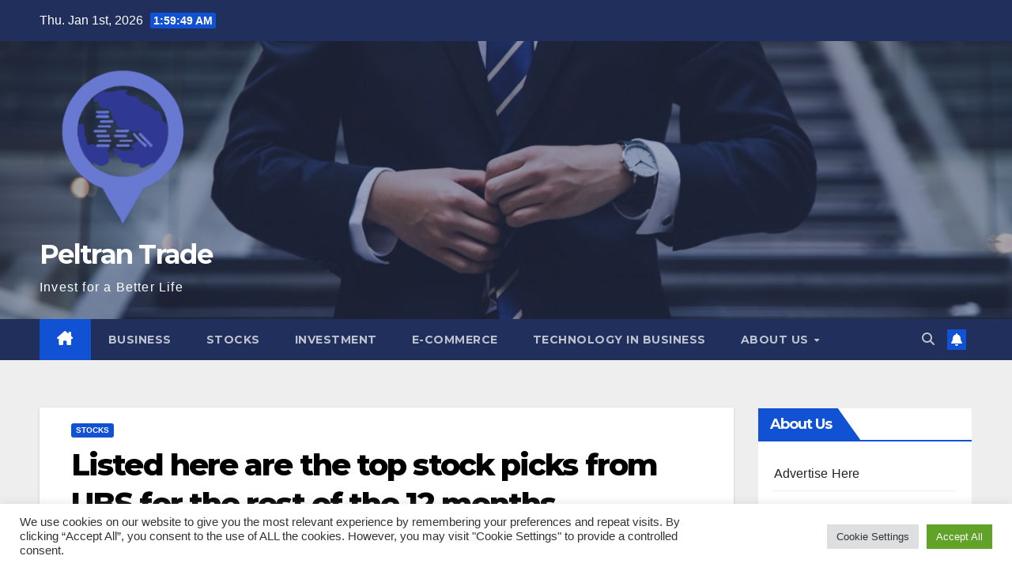

--- FILE ---
content_type: text/html; charset=UTF-8
request_url: https://www.peltrantrade.com/listed-here-are-the-top-stock-picks-from-ubs-for-the-rest-of-the-12-months.html
body_size: 18626
content:
<!DOCTYPE html>
<html lang="en-US">
<head>
<meta charset="UTF-8">
<meta name="viewport" content="width=device-width, initial-scale=1">
<link rel="profile" href="https://gmpg.org/xfn/11">
<title>Listed here are the top stock picks from UBS for the rest of the 12 months &#8211; Peltran Trade</title>
<meta name='robots' content='max-image-preview:large' />
<link rel='dns-prefetch' href='//fonts.googleapis.com' />
<link rel="alternate" type="application/rss+xml" title="Peltran Trade &raquo; Feed" href="https://www.peltrantrade.com/feed" />
<link rel="alternate" title="oEmbed (JSON)" type="application/json+oembed" href="https://www.peltrantrade.com/wp-json/oembed/1.0/embed?url=https%3A%2F%2Fwww.peltrantrade.com%2Flisted-here-are-the-top-stock-picks-from-ubs-for-the-rest-of-the-12-months.html" />
<link rel="alternate" title="oEmbed (XML)" type="text/xml+oembed" href="https://www.peltrantrade.com/wp-json/oembed/1.0/embed?url=https%3A%2F%2Fwww.peltrantrade.com%2Flisted-here-are-the-top-stock-picks-from-ubs-for-the-rest-of-the-12-months.html&#038;format=xml" />
<style id='wp-img-auto-sizes-contain-inline-css'>
img:is([sizes=auto i],[sizes^="auto," i]){contain-intrinsic-size:3000px 1500px}
/*# sourceURL=wp-img-auto-sizes-contain-inline-css */
</style>
<style id='wp-emoji-styles-inline-css'>

	img.wp-smiley, img.emoji {
		display: inline !important;
		border: none !important;
		box-shadow: none !important;
		height: 1em !important;
		width: 1em !important;
		margin: 0 0.07em !important;
		vertical-align: -0.1em !important;
		background: none !important;
		padding: 0 !important;
	}
/*# sourceURL=wp-emoji-styles-inline-css */
</style>
<style id='wp-block-library-inline-css'>
:root{--wp-block-synced-color:#7a00df;--wp-block-synced-color--rgb:122,0,223;--wp-bound-block-color:var(--wp-block-synced-color);--wp-editor-canvas-background:#ddd;--wp-admin-theme-color:#007cba;--wp-admin-theme-color--rgb:0,124,186;--wp-admin-theme-color-darker-10:#006ba1;--wp-admin-theme-color-darker-10--rgb:0,107,160.5;--wp-admin-theme-color-darker-20:#005a87;--wp-admin-theme-color-darker-20--rgb:0,90,135;--wp-admin-border-width-focus:2px}@media (min-resolution:192dpi){:root{--wp-admin-border-width-focus:1.5px}}.wp-element-button{cursor:pointer}:root .has-very-light-gray-background-color{background-color:#eee}:root .has-very-dark-gray-background-color{background-color:#313131}:root .has-very-light-gray-color{color:#eee}:root .has-very-dark-gray-color{color:#313131}:root .has-vivid-green-cyan-to-vivid-cyan-blue-gradient-background{background:linear-gradient(135deg,#00d084,#0693e3)}:root .has-purple-crush-gradient-background{background:linear-gradient(135deg,#34e2e4,#4721fb 50%,#ab1dfe)}:root .has-hazy-dawn-gradient-background{background:linear-gradient(135deg,#faaca8,#dad0ec)}:root .has-subdued-olive-gradient-background{background:linear-gradient(135deg,#fafae1,#67a671)}:root .has-atomic-cream-gradient-background{background:linear-gradient(135deg,#fdd79a,#004a59)}:root .has-nightshade-gradient-background{background:linear-gradient(135deg,#330968,#31cdcf)}:root .has-midnight-gradient-background{background:linear-gradient(135deg,#020381,#2874fc)}:root{--wp--preset--font-size--normal:16px;--wp--preset--font-size--huge:42px}.has-regular-font-size{font-size:1em}.has-larger-font-size{font-size:2.625em}.has-normal-font-size{font-size:var(--wp--preset--font-size--normal)}.has-huge-font-size{font-size:var(--wp--preset--font-size--huge)}.has-text-align-center{text-align:center}.has-text-align-left{text-align:left}.has-text-align-right{text-align:right}.has-fit-text{white-space:nowrap!important}#end-resizable-editor-section{display:none}.aligncenter{clear:both}.items-justified-left{justify-content:flex-start}.items-justified-center{justify-content:center}.items-justified-right{justify-content:flex-end}.items-justified-space-between{justify-content:space-between}.screen-reader-text{border:0;clip-path:inset(50%);height:1px;margin:-1px;overflow:hidden;padding:0;position:absolute;width:1px;word-wrap:normal!important}.screen-reader-text:focus{background-color:#ddd;clip-path:none;color:#444;display:block;font-size:1em;height:auto;left:5px;line-height:normal;padding:15px 23px 14px;text-decoration:none;top:5px;width:auto;z-index:100000}html :where(.has-border-color){border-style:solid}html :where([style*=border-top-color]){border-top-style:solid}html :where([style*=border-right-color]){border-right-style:solid}html :where([style*=border-bottom-color]){border-bottom-style:solid}html :where([style*=border-left-color]){border-left-style:solid}html :where([style*=border-width]){border-style:solid}html :where([style*=border-top-width]){border-top-style:solid}html :where([style*=border-right-width]){border-right-style:solid}html :where([style*=border-bottom-width]){border-bottom-style:solid}html :where([style*=border-left-width]){border-left-style:solid}html :where(img[class*=wp-image-]){height:auto;max-width:100%}:where(figure){margin:0 0 1em}html :where(.is-position-sticky){--wp-admin--admin-bar--position-offset:var(--wp-admin--admin-bar--height,0px)}@media screen and (max-width:600px){html :where(.is-position-sticky){--wp-admin--admin-bar--position-offset:0px}}

/*# sourceURL=wp-block-library-inline-css */
</style><style id='global-styles-inline-css'>
:root{--wp--preset--aspect-ratio--square: 1;--wp--preset--aspect-ratio--4-3: 4/3;--wp--preset--aspect-ratio--3-4: 3/4;--wp--preset--aspect-ratio--3-2: 3/2;--wp--preset--aspect-ratio--2-3: 2/3;--wp--preset--aspect-ratio--16-9: 16/9;--wp--preset--aspect-ratio--9-16: 9/16;--wp--preset--color--black: #000000;--wp--preset--color--cyan-bluish-gray: #abb8c3;--wp--preset--color--white: #ffffff;--wp--preset--color--pale-pink: #f78da7;--wp--preset--color--vivid-red: #cf2e2e;--wp--preset--color--luminous-vivid-orange: #ff6900;--wp--preset--color--luminous-vivid-amber: #fcb900;--wp--preset--color--light-green-cyan: #7bdcb5;--wp--preset--color--vivid-green-cyan: #00d084;--wp--preset--color--pale-cyan-blue: #8ed1fc;--wp--preset--color--vivid-cyan-blue: #0693e3;--wp--preset--color--vivid-purple: #9b51e0;--wp--preset--gradient--vivid-cyan-blue-to-vivid-purple: linear-gradient(135deg,rgb(6,147,227) 0%,rgb(155,81,224) 100%);--wp--preset--gradient--light-green-cyan-to-vivid-green-cyan: linear-gradient(135deg,rgb(122,220,180) 0%,rgb(0,208,130) 100%);--wp--preset--gradient--luminous-vivid-amber-to-luminous-vivid-orange: linear-gradient(135deg,rgb(252,185,0) 0%,rgb(255,105,0) 100%);--wp--preset--gradient--luminous-vivid-orange-to-vivid-red: linear-gradient(135deg,rgb(255,105,0) 0%,rgb(207,46,46) 100%);--wp--preset--gradient--very-light-gray-to-cyan-bluish-gray: linear-gradient(135deg,rgb(238,238,238) 0%,rgb(169,184,195) 100%);--wp--preset--gradient--cool-to-warm-spectrum: linear-gradient(135deg,rgb(74,234,220) 0%,rgb(151,120,209) 20%,rgb(207,42,186) 40%,rgb(238,44,130) 60%,rgb(251,105,98) 80%,rgb(254,248,76) 100%);--wp--preset--gradient--blush-light-purple: linear-gradient(135deg,rgb(255,206,236) 0%,rgb(152,150,240) 100%);--wp--preset--gradient--blush-bordeaux: linear-gradient(135deg,rgb(254,205,165) 0%,rgb(254,45,45) 50%,rgb(107,0,62) 100%);--wp--preset--gradient--luminous-dusk: linear-gradient(135deg,rgb(255,203,112) 0%,rgb(199,81,192) 50%,rgb(65,88,208) 100%);--wp--preset--gradient--pale-ocean: linear-gradient(135deg,rgb(255,245,203) 0%,rgb(182,227,212) 50%,rgb(51,167,181) 100%);--wp--preset--gradient--electric-grass: linear-gradient(135deg,rgb(202,248,128) 0%,rgb(113,206,126) 100%);--wp--preset--gradient--midnight: linear-gradient(135deg,rgb(2,3,129) 0%,rgb(40,116,252) 100%);--wp--preset--font-size--small: 13px;--wp--preset--font-size--medium: 20px;--wp--preset--font-size--large: 36px;--wp--preset--font-size--x-large: 42px;--wp--preset--spacing--20: 0.44rem;--wp--preset--spacing--30: 0.67rem;--wp--preset--spacing--40: 1rem;--wp--preset--spacing--50: 1.5rem;--wp--preset--spacing--60: 2.25rem;--wp--preset--spacing--70: 3.38rem;--wp--preset--spacing--80: 5.06rem;--wp--preset--shadow--natural: 6px 6px 9px rgba(0, 0, 0, 0.2);--wp--preset--shadow--deep: 12px 12px 50px rgba(0, 0, 0, 0.4);--wp--preset--shadow--sharp: 6px 6px 0px rgba(0, 0, 0, 0.2);--wp--preset--shadow--outlined: 6px 6px 0px -3px rgb(255, 255, 255), 6px 6px rgb(0, 0, 0);--wp--preset--shadow--crisp: 6px 6px 0px rgb(0, 0, 0);}:root :where(.is-layout-flow) > :first-child{margin-block-start: 0;}:root :where(.is-layout-flow) > :last-child{margin-block-end: 0;}:root :where(.is-layout-flow) > *{margin-block-start: 24px;margin-block-end: 0;}:root :where(.is-layout-constrained) > :first-child{margin-block-start: 0;}:root :where(.is-layout-constrained) > :last-child{margin-block-end: 0;}:root :where(.is-layout-constrained) > *{margin-block-start: 24px;margin-block-end: 0;}:root :where(.is-layout-flex){gap: 24px;}:root :where(.is-layout-grid){gap: 24px;}body .is-layout-flex{display: flex;}.is-layout-flex{flex-wrap: wrap;align-items: center;}.is-layout-flex > :is(*, div){margin: 0;}body .is-layout-grid{display: grid;}.is-layout-grid > :is(*, div){margin: 0;}.has-black-color{color: var(--wp--preset--color--black) !important;}.has-cyan-bluish-gray-color{color: var(--wp--preset--color--cyan-bluish-gray) !important;}.has-white-color{color: var(--wp--preset--color--white) !important;}.has-pale-pink-color{color: var(--wp--preset--color--pale-pink) !important;}.has-vivid-red-color{color: var(--wp--preset--color--vivid-red) !important;}.has-luminous-vivid-orange-color{color: var(--wp--preset--color--luminous-vivid-orange) !important;}.has-luminous-vivid-amber-color{color: var(--wp--preset--color--luminous-vivid-amber) !important;}.has-light-green-cyan-color{color: var(--wp--preset--color--light-green-cyan) !important;}.has-vivid-green-cyan-color{color: var(--wp--preset--color--vivid-green-cyan) !important;}.has-pale-cyan-blue-color{color: var(--wp--preset--color--pale-cyan-blue) !important;}.has-vivid-cyan-blue-color{color: var(--wp--preset--color--vivid-cyan-blue) !important;}.has-vivid-purple-color{color: var(--wp--preset--color--vivid-purple) !important;}.has-black-background-color{background-color: var(--wp--preset--color--black) !important;}.has-cyan-bluish-gray-background-color{background-color: var(--wp--preset--color--cyan-bluish-gray) !important;}.has-white-background-color{background-color: var(--wp--preset--color--white) !important;}.has-pale-pink-background-color{background-color: var(--wp--preset--color--pale-pink) !important;}.has-vivid-red-background-color{background-color: var(--wp--preset--color--vivid-red) !important;}.has-luminous-vivid-orange-background-color{background-color: var(--wp--preset--color--luminous-vivid-orange) !important;}.has-luminous-vivid-amber-background-color{background-color: var(--wp--preset--color--luminous-vivid-amber) !important;}.has-light-green-cyan-background-color{background-color: var(--wp--preset--color--light-green-cyan) !important;}.has-vivid-green-cyan-background-color{background-color: var(--wp--preset--color--vivid-green-cyan) !important;}.has-pale-cyan-blue-background-color{background-color: var(--wp--preset--color--pale-cyan-blue) !important;}.has-vivid-cyan-blue-background-color{background-color: var(--wp--preset--color--vivid-cyan-blue) !important;}.has-vivid-purple-background-color{background-color: var(--wp--preset--color--vivid-purple) !important;}.has-black-border-color{border-color: var(--wp--preset--color--black) !important;}.has-cyan-bluish-gray-border-color{border-color: var(--wp--preset--color--cyan-bluish-gray) !important;}.has-white-border-color{border-color: var(--wp--preset--color--white) !important;}.has-pale-pink-border-color{border-color: var(--wp--preset--color--pale-pink) !important;}.has-vivid-red-border-color{border-color: var(--wp--preset--color--vivid-red) !important;}.has-luminous-vivid-orange-border-color{border-color: var(--wp--preset--color--luminous-vivid-orange) !important;}.has-luminous-vivid-amber-border-color{border-color: var(--wp--preset--color--luminous-vivid-amber) !important;}.has-light-green-cyan-border-color{border-color: var(--wp--preset--color--light-green-cyan) !important;}.has-vivid-green-cyan-border-color{border-color: var(--wp--preset--color--vivid-green-cyan) !important;}.has-pale-cyan-blue-border-color{border-color: var(--wp--preset--color--pale-cyan-blue) !important;}.has-vivid-cyan-blue-border-color{border-color: var(--wp--preset--color--vivid-cyan-blue) !important;}.has-vivid-purple-border-color{border-color: var(--wp--preset--color--vivid-purple) !important;}.has-vivid-cyan-blue-to-vivid-purple-gradient-background{background: var(--wp--preset--gradient--vivid-cyan-blue-to-vivid-purple) !important;}.has-light-green-cyan-to-vivid-green-cyan-gradient-background{background: var(--wp--preset--gradient--light-green-cyan-to-vivid-green-cyan) !important;}.has-luminous-vivid-amber-to-luminous-vivid-orange-gradient-background{background: var(--wp--preset--gradient--luminous-vivid-amber-to-luminous-vivid-orange) !important;}.has-luminous-vivid-orange-to-vivid-red-gradient-background{background: var(--wp--preset--gradient--luminous-vivid-orange-to-vivid-red) !important;}.has-very-light-gray-to-cyan-bluish-gray-gradient-background{background: var(--wp--preset--gradient--very-light-gray-to-cyan-bluish-gray) !important;}.has-cool-to-warm-spectrum-gradient-background{background: var(--wp--preset--gradient--cool-to-warm-spectrum) !important;}.has-blush-light-purple-gradient-background{background: var(--wp--preset--gradient--blush-light-purple) !important;}.has-blush-bordeaux-gradient-background{background: var(--wp--preset--gradient--blush-bordeaux) !important;}.has-luminous-dusk-gradient-background{background: var(--wp--preset--gradient--luminous-dusk) !important;}.has-pale-ocean-gradient-background{background: var(--wp--preset--gradient--pale-ocean) !important;}.has-electric-grass-gradient-background{background: var(--wp--preset--gradient--electric-grass) !important;}.has-midnight-gradient-background{background: var(--wp--preset--gradient--midnight) !important;}.has-small-font-size{font-size: var(--wp--preset--font-size--small) !important;}.has-medium-font-size{font-size: var(--wp--preset--font-size--medium) !important;}.has-large-font-size{font-size: var(--wp--preset--font-size--large) !important;}.has-x-large-font-size{font-size: var(--wp--preset--font-size--x-large) !important;}
/*# sourceURL=global-styles-inline-css */
</style>

<style id='classic-theme-styles-inline-css'>
/*! This file is auto-generated */
.wp-block-button__link{color:#fff;background-color:#32373c;border-radius:9999px;box-shadow:none;text-decoration:none;padding:calc(.667em + 2px) calc(1.333em + 2px);font-size:1.125em}.wp-block-file__button{background:#32373c;color:#fff;text-decoration:none}
/*# sourceURL=/wp-includes/css/classic-themes.min.css */
</style>
<link rel='stylesheet' id='cookie-law-info-css' href='https://www.peltrantrade.com/wp-content/plugins/cookie-law-info/legacy/public/css/cookie-law-info-public.css?ver=3.3.9' media='all' />
<link rel='stylesheet' id='cookie-law-info-gdpr-css' href='https://www.peltrantrade.com/wp-content/plugins/cookie-law-info/legacy/public/css/cookie-law-info-gdpr.css?ver=3.3.9' media='all' />
<link rel='stylesheet' id='widgetopts-styles-css' href='https://www.peltrantrade.com/wp-content/plugins/widget-options/assets/css/widget-options.css?ver=4.1.3' media='all' />
<link rel='stylesheet' id='ez-toc-css' href='https://www.peltrantrade.com/wp-content/plugins/easy-table-of-contents/assets/css/screen.min.css?ver=2.0.79.2' media='all' />
<style id='ez-toc-inline-css'>
div#ez-toc-container .ez-toc-title {font-size: 120%;}div#ez-toc-container .ez-toc-title {font-weight: 500;}div#ez-toc-container ul li , div#ez-toc-container ul li a {font-size: 95%;}div#ez-toc-container ul li , div#ez-toc-container ul li a {font-weight: 500;}div#ez-toc-container nav ul ul li {font-size: 90%;}.ez-toc-box-title {font-weight: bold; margin-bottom: 10px; text-align: center; text-transform: uppercase; letter-spacing: 1px; color: #666; padding-bottom: 5px;position:absolute;top:-4%;left:5%;background-color: inherit;transition: top 0.3s ease;}.ez-toc-box-title.toc-closed {top:-25%;}
.ez-toc-container-direction {direction: ltr;}.ez-toc-counter ul{counter-reset: item ;}.ez-toc-counter nav ul li a::before {content: counters(item, '.', decimal) '. ';display: inline-block;counter-increment: item;flex-grow: 0;flex-shrink: 0;margin-right: .2em; float: left; }.ez-toc-widget-direction {direction: ltr;}.ez-toc-widget-container ul{counter-reset: item ;}.ez-toc-widget-container nav ul li a::before {content: counters(item, '.', decimal) '. ';display: inline-block;counter-increment: item;flex-grow: 0;flex-shrink: 0;margin-right: .2em; float: left; }
/*# sourceURL=ez-toc-inline-css */
</style>
<link rel='stylesheet' id='newsup-fonts-css' href='//fonts.googleapis.com/css?family=Montserrat%3A400%2C500%2C700%2C800%7CWork%2BSans%3A300%2C400%2C500%2C600%2C700%2C800%2C900%26display%3Dswap&#038;subset=latin%2Clatin-ext' media='all' />
<link rel='stylesheet' id='bootstrap-css' href='https://www.peltrantrade.com/wp-content/themes/newsup/css/bootstrap.css?ver=6.9' media='all' />
<link rel='stylesheet' id='newsup-style-css' href='https://www.peltrantrade.com/wp-content/themes/newsup/style.css?ver=6.9' media='all' />
<link rel='stylesheet' id='newsup-default-css' href='https://www.peltrantrade.com/wp-content/themes/newsup/css/colors/default.css?ver=6.9' media='all' />
<link rel='stylesheet' id='font-awesome-5-all-css' href='https://www.peltrantrade.com/wp-content/themes/newsup/css/font-awesome/css/all.min.css?ver=6.9' media='all' />
<link rel='stylesheet' id='font-awesome-4-shim-css' href='https://www.peltrantrade.com/wp-content/themes/newsup/css/font-awesome/css/v4-shims.min.css?ver=6.9' media='all' />
<link rel='stylesheet' id='owl-carousel-css' href='https://www.peltrantrade.com/wp-content/themes/newsup/css/owl.carousel.css?ver=6.9' media='all' />
<link rel='stylesheet' id='smartmenus-css' href='https://www.peltrantrade.com/wp-content/themes/newsup/css/jquery.smartmenus.bootstrap.css?ver=6.9' media='all' />
<link rel='stylesheet' id='newsup-custom-css-css' href='https://www.peltrantrade.com/wp-content/themes/newsup/inc/ansar/customize/css/customizer.css?ver=1.0' media='all' />
<script src="https://www.peltrantrade.com/wp-includes/js/jquery/jquery.min.js?ver=3.7.1" id="jquery-core-js"></script>
<script src="https://www.peltrantrade.com/wp-includes/js/jquery/jquery-migrate.min.js?ver=3.4.1" id="jquery-migrate-js"></script>
<script id="cookie-law-info-js-extra">
var Cli_Data = {"nn_cookie_ids":[],"cookielist":[],"non_necessary_cookies":[],"ccpaEnabled":"","ccpaRegionBased":"","ccpaBarEnabled":"","strictlyEnabled":["necessary","obligatoire"],"ccpaType":"gdpr","js_blocking":"1","custom_integration":"","triggerDomRefresh":"","secure_cookies":""};
var cli_cookiebar_settings = {"animate_speed_hide":"500","animate_speed_show":"500","background":"#FFF","border":"#b1a6a6c2","border_on":"","button_1_button_colour":"#61a229","button_1_button_hover":"#4e8221","button_1_link_colour":"#fff","button_1_as_button":"1","button_1_new_win":"","button_2_button_colour":"#333","button_2_button_hover":"#292929","button_2_link_colour":"#444","button_2_as_button":"","button_2_hidebar":"","button_3_button_colour":"#dedfe0","button_3_button_hover":"#b2b2b3","button_3_link_colour":"#333333","button_3_as_button":"1","button_3_new_win":"","button_4_button_colour":"#dedfe0","button_4_button_hover":"#b2b2b3","button_4_link_colour":"#333333","button_4_as_button":"1","button_7_button_colour":"#61a229","button_7_button_hover":"#4e8221","button_7_link_colour":"#fff","button_7_as_button":"1","button_7_new_win":"","font_family":"inherit","header_fix":"","notify_animate_hide":"1","notify_animate_show":"","notify_div_id":"#cookie-law-info-bar","notify_position_horizontal":"right","notify_position_vertical":"bottom","scroll_close":"1","scroll_close_reload":"","accept_close_reload":"","reject_close_reload":"","showagain_tab":"","showagain_background":"#fff","showagain_border":"#000","showagain_div_id":"#cookie-law-info-again","showagain_x_position":"100px","text":"#333333","show_once_yn":"1","show_once":"5000","logging_on":"","as_popup":"","popup_overlay":"1","bar_heading_text":"","cookie_bar_as":"banner","popup_showagain_position":"bottom-right","widget_position":"left"};
var log_object = {"ajax_url":"https://www.peltrantrade.com/wp-admin/admin-ajax.php"};
//# sourceURL=cookie-law-info-js-extra
</script>
<script src="https://www.peltrantrade.com/wp-content/plugins/cookie-law-info/legacy/public/js/cookie-law-info-public.js?ver=3.3.9" id="cookie-law-info-js"></script>
<script src="https://www.peltrantrade.com/wp-content/themes/newsup/js/navigation.js?ver=6.9" id="newsup-navigation-js"></script>
<script src="https://www.peltrantrade.com/wp-content/themes/newsup/js/bootstrap.js?ver=6.9" id="bootstrap-js"></script>
<script src="https://www.peltrantrade.com/wp-content/themes/newsup/js/owl.carousel.min.js?ver=6.9" id="owl-carousel-min-js"></script>
<script src="https://www.peltrantrade.com/wp-content/themes/newsup/js/jquery.smartmenus.js?ver=6.9" id="smartmenus-js-js"></script>
<script src="https://www.peltrantrade.com/wp-content/themes/newsup/js/jquery.smartmenus.bootstrap.js?ver=6.9" id="bootstrap-smartmenus-js-js"></script>
<script src="https://www.peltrantrade.com/wp-content/themes/newsup/js/jquery.marquee.js?ver=6.9" id="newsup-marquee-js-js"></script>
<script src="https://www.peltrantrade.com/wp-content/themes/newsup/js/main.js?ver=6.9" id="newsup-main-js-js"></script>
<link rel="https://api.w.org/" href="https://www.peltrantrade.com/wp-json/" /><link rel="alternate" title="JSON" type="application/json" href="https://www.peltrantrade.com/wp-json/wp/v2/posts/1768" /><link rel="EditURI" type="application/rsd+xml" title="RSD" href="https://www.peltrantrade.com/xmlrpc.php?rsd" />
<meta name="generator" content="WordPress 6.9" />
<link rel="canonical" href="https://www.peltrantrade.com/listed-here-are-the-top-stock-picks-from-ubs-for-the-rest-of-the-12-months.html" />
<link rel='shortlink' href='https://www.peltrantrade.com/?p=1768' />
<!-- FIFU:meta:begin:image -->
<meta property="og:image" content="https://i.ibb.co/PmWRfPq/Biz-Fin-Ins-Stock-60.jpg" />
<!-- FIFU:meta:end:image --><!-- FIFU:meta:begin:twitter -->
<meta name="twitter:card" content="summary_large_image" />
<meta name="twitter:title" content="Listed here are the top stock picks from UBS for the rest of the 12 months" />
<meta name="twitter:description" content="" />
<meta name="twitter:image" content="https://i.ibb.co/PmWRfPq/Biz-Fin-Ins-Stock-60.jpg" />
<!-- FIFU:meta:end:twitter --> 
<style type="text/css" id="custom-background-css">
    .wrapper { background-color: #eee; }
</style>
    <style type="text/css">
            body .site-title a,
        body .site-description {
            color: #fff;
        }

        .site-branding-text .site-title a {
                font-size: px;
            }

            @media only screen and (max-width: 640px) {
                .site-branding-text .site-title a {
                    font-size: 40px;

                }
            }

            @media only screen and (max-width: 375px) {
                .site-branding-text .site-title a {
                    font-size: 32px;

                }
            }

        </style>
    <link rel="icon" href="https://www.peltrantrade.com/wp-content/uploads/2021/11/favicon-removebg-preview-150x150.png" sizes="32x32" />
<link rel="icon" href="https://www.peltrantrade.com/wp-content/uploads/2021/11/favicon-removebg-preview-300x300.png" sizes="192x192" />
<link rel="apple-touch-icon" href="https://www.peltrantrade.com/wp-content/uploads/2021/11/favicon-removebg-preview-300x300.png" />
<meta name="msapplication-TileImage" content="https://www.peltrantrade.com/wp-content/uploads/2021/11/favicon-removebg-preview-300x300.png" />

<!-- FIFU:jsonld:begin -->
<script type="application/ld+json">{"@context":"https://schema.org","@type":"BlogPosting","headline":"Listed here are the top stock picks from UBS for the rest of the 12 months","url":"https://www.peltrantrade.com/listed-here-are-the-top-stock-picks-from-ubs-for-the-rest-of-the-12-months.html","mainEntityOfPage":"https://www.peltrantrade.com/listed-here-are-the-top-stock-picks-from-ubs-for-the-rest-of-the-12-months.html","image":[{"@type":"ImageObject","url":"https://i.ibb.co/PmWRfPq/Biz-Fin-Ins-Stock-60.jpg"}],"datePublished":"2022-06-15T12:06:00+00:00","dateModified":"2022-06-15T12:06:00+00:00","author":{"@type":"Person","name":"Sia","url":"https://www.peltrantrade.com/author/sia"}}</script>
<!-- FIFU:jsonld:end -->
<link rel="preload" as="image" href="https://i.ibb.co/PmWRfPq/Biz-Fin-Ins-Stock-60.jpg"></head>

<body class="wp-singular post-template-default single single-post postid-1768 single-format-standard wp-custom-logo wp-embed-responsive wp-theme-newsup ta-hide-date-author-in-list" >
<div id="page" class="site">
<a class="skip-link screen-reader-text" href="#content">
Skip to content</a>
  <div class="wrapper" id="custom-background-css">
    <header class="mg-headwidget">
      <!--==================== TOP BAR ====================-->
      <div class="mg-head-detail hidden-xs">
    <div class="container-fluid">
        <div class="row align-items-center">
            <div class="col-md-6 col-xs-12">
                <ul class="info-left">
                                <li>Thu. Jan 1st, 2026                 <span  id="time" class="time"></span>
                        </li>
                        </ul>
            </div>
            <div class="col-md-6 col-xs-12">
                <ul class="mg-social info-right">
                                    </ul>
            </div>
        </div>
    </div>
</div>
      <div class="clearfix"></div>

      
      <div class="mg-nav-widget-area-back" style='background-image: url("https://www.peltrantrade.com/wp-content/uploads/2021/11/cropped-hunters-race-MYbhN8KaaEc-unsplash.jpg" );'>
                <div class="overlay">
          <div class="inner"  style="background-color:rgba(32,47,91,0.4);" > 
              <div class="container-fluid">
                  <div class="mg-nav-widget-area">
                    <div class="row align-items-center">
                      <div class="col-md-3 text-center-xs">
                        <div class="navbar-header">
                          <div class="site-logo">
                            <a href="https://www.peltrantrade.com/" class="navbar-brand" rel="home"><img width="500" height="500" src="https://www.peltrantrade.com/wp-content/uploads/2021/11/favicon-removebg-preview.png" class="custom-logo" alt="Peltran Trade" decoding="async" fetchpriority="high" srcset="https://www.peltrantrade.com/wp-content/uploads/2021/11/favicon-removebg-preview.png 500w, https://www.peltrantrade.com/wp-content/uploads/2021/11/favicon-removebg-preview-300x300.png 300w, https://www.peltrantrade.com/wp-content/uploads/2021/11/favicon-removebg-preview-150x150.png 150w" sizes="(max-width: 500px) 100vw, 500px" /></a>                          </div>
                          <div class="site-branding-text ">
                                                            <p class="site-title"> <a href="https://www.peltrantrade.com/" rel="home">Peltran Trade</a></p>
                                                            <p class="site-description">Invest for a Better Life</p>
                          </div>    
                        </div>
                      </div>
                                          </div>
                  </div>
              </div>
          </div>
        </div>
      </div>
    <div class="mg-menu-full">
      <nav class="navbar navbar-expand-lg navbar-wp">
        <div class="container-fluid">
          <!-- Right nav -->
          <div class="m-header align-items-center">
                            <a class="mobilehomebtn" href="https://www.peltrantrade.com"><span class="fa-solid fa-house-chimney"></span></a>
              <!-- navbar-toggle -->
              <button class="navbar-toggler mx-auto" type="button" data-toggle="collapse" data-target="#navbar-wp" aria-controls="navbarSupportedContent" aria-expanded="false" aria-label="Toggle navigation">
                <span class="burger">
                  <span class="burger-line"></span>
                  <span class="burger-line"></span>
                  <span class="burger-line"></span>
                </span>
              </button>
              <!-- /navbar-toggle -->
                          <div class="dropdown show mg-search-box pr-2">
                <a class="dropdown-toggle msearch ml-auto" href="#" role="button" id="dropdownMenuLink" data-toggle="dropdown" aria-haspopup="true" aria-expanded="false">
                <i class="fas fa-search"></i>
                </a> 
                <div class="dropdown-menu searchinner" aria-labelledby="dropdownMenuLink">
                    <form role="search" method="get" id="searchform" action="https://www.peltrantrade.com/">
  <div class="input-group">
    <input type="search" class="form-control" placeholder="Search" value="" name="s" />
    <span class="input-group-btn btn-default">
    <button type="submit" class="btn"> <i class="fas fa-search"></i> </button>
    </span> </div>
</form>                </div>
            </div>
                  <a href="#" target="_blank" class="btn-bell btn-theme mx-2"><i class="fa fa-bell"></i></a>
                      
          </div>
          <!-- /Right nav --> 
          <div class="collapse navbar-collapse" id="navbar-wp">
            <div class="d-md-block">
              <ul id="menu-navigasi-atas" class="nav navbar-nav mr-auto "><li class="active home"><a class="homebtn" href="https://www.peltrantrade.com"><span class='fa-solid fa-house-chimney'></span></a></li><li id="menu-item-684" class="menu-item menu-item-type-taxonomy menu-item-object-category menu-item-684"><a class="nav-link" title="Business" href="https://www.peltrantrade.com/category/business">Business</a></li>
<li id="menu-item-687" class="menu-item menu-item-type-taxonomy menu-item-object-category current-post-ancestor current-menu-parent current-post-parent menu-item-687"><a class="nav-link" title="Stocks" href="https://www.peltrantrade.com/category/stocks">Stocks</a></li>
<li id="menu-item-686" class="menu-item menu-item-type-taxonomy menu-item-object-category menu-item-686"><a class="nav-link" title="Investment" href="https://www.peltrantrade.com/category/investment">Investment</a></li>
<li id="menu-item-685" class="menu-item menu-item-type-taxonomy menu-item-object-category menu-item-685"><a class="nav-link" title="E-commerce" href="https://www.peltrantrade.com/category/e-commerce">E-commerce</a></li>
<li id="menu-item-688" class="menu-item menu-item-type-taxonomy menu-item-object-category menu-item-688"><a class="nav-link" title="Technology in Business" href="https://www.peltrantrade.com/category/technology-in-business">Technology in Business</a></li>
<li id="menu-item-689" class="menu-item menu-item-type-post_type menu-item-object-page menu-item-has-children menu-item-689 dropdown"><a class="nav-link" title="About Us" href="https://www.peltrantrade.com/about-us" data-toggle="dropdown" class="dropdown-toggle">About Us </a>
<ul role="menu" class=" dropdown-menu">
	<li id="menu-item-693" class="menu-item menu-item-type-post_type menu-item-object-page menu-item-693"><a class="dropdown-item" title="Contact Us" href="https://www.peltrantrade.com/contact-us">Contact Us</a></li>
	<li id="menu-item-692" class="menu-item menu-item-type-post_type menu-item-object-page menu-item-692"><a class="dropdown-item" title="Advertise Here" href="https://www.peltrantrade.com/advertise-here">Advertise Here</a></li>
	<li id="menu-item-691" class="menu-item menu-item-type-post_type menu-item-object-page menu-item-691"><a class="dropdown-item" title="Disclosure Policy" href="https://www.peltrantrade.com/disclosure-policy">Disclosure Policy</a></li>
	<li id="menu-item-690" class="menu-item menu-item-type-post_type menu-item-object-page menu-item-690"><a class="dropdown-item" title="Sitemap" href="https://www.peltrantrade.com/sitemap">Sitemap</a></li>
</ul>
</li>
</ul>            </div>      
          </div>
          <!-- Right nav -->
          <div class="desk-header d-lg-flex pl-3 ml-auto my-2 my-lg-0 position-relative align-items-center">
                        <div class="dropdown show mg-search-box pr-2">
                <a class="dropdown-toggle msearch ml-auto" href="#" role="button" id="dropdownMenuLink" data-toggle="dropdown" aria-haspopup="true" aria-expanded="false">
                <i class="fas fa-search"></i>
                </a> 
                <div class="dropdown-menu searchinner" aria-labelledby="dropdownMenuLink">
                    <form role="search" method="get" id="searchform" action="https://www.peltrantrade.com/">
  <div class="input-group">
    <input type="search" class="form-control" placeholder="Search" value="" name="s" />
    <span class="input-group-btn btn-default">
    <button type="submit" class="btn"> <i class="fas fa-search"></i> </button>
    </span> </div>
</form>                </div>
            </div>
                  <a href="#" target="_blank" class="btn-bell btn-theme mx-2"><i class="fa fa-bell"></i></a>
                  </div>
          <!-- /Right nav -->
      </div>
      </nav> <!-- /Navigation -->
    </div>
</header>
<div class="clearfix"></div> <!-- =========================
     Page Content Section      
============================== -->
<main id="content" class="single-class content">
  <!--container-->
    <div class="container-fluid">
      <!--row-->
        <div class="row">
                  <div class="col-lg-9 col-md-8">
                                <div class="mg-blog-post-box"> 
                    <div class="mg-header">
                        <div class="mg-blog-category"><a class="newsup-categories category-color-1" href="https://www.peltrantrade.com/category/stocks" alt="View all posts in Stocks"> 
                                 Stocks
                             </a></div>                        <h1 class="title single"> <a title="Permalink to: Listed here are the top stock picks from UBS for the rest of the 12 months">
                            Listed here are the top stock picks from UBS for the rest of the 12 months</a>
                        </h1>
                                                <div class="media mg-info-author-block"> 
                                                        <a class="mg-author-pic" href="https://www.peltrantrade.com/author/sia"> <img alt='' src='https://secure.gravatar.com/avatar/ccc087be4cc60a617f1f066d003722660934046afc4c00fcdeebeb1f86edaede?s=150&#038;d=mm&#038;r=g' srcset='https://secure.gravatar.com/avatar/ccc087be4cc60a617f1f066d003722660934046afc4c00fcdeebeb1f86edaede?s=300&#038;d=mm&#038;r=g 2x' class='avatar avatar-150 photo' height='150' width='150' decoding='async'/> </a>
                                                        <div class="media-body">
                                                            <h4 class="media-heading"><span>By</span><a href="https://www.peltrantrade.com/author/sia">Sia</a></h4>
                                                            <span class="mg-blog-date"><i class="fas fa-clock"></i> 
                                    Jun 15, 2022                                </span>
                                                                <span class="newsup-tags"><i class="fas fa-tag"></i>
                                     <a href="https://www.peltrantrade.com/tag/listed">#Listed</a>,  <a href="https://www.peltrantrade.com/tag/months">#months</a>,  <a href="https://www.peltrantrade.com/tag/picks">#picks</a>,  <a href="https://www.peltrantrade.com/tag/rest">#Rest</a>,  <a href="https://www.peltrantrade.com/tag/stock">#stock</a>,  <a href="https://www.peltrantrade.com/tag/top">#Top</a>, <a href="https://www.peltrantrade.com/tag/ubs">#UBS</a>                                    </span>
                                                            </div>
                        </div>
                                            </div>
                    <img post-id="1768" fifu-featured="1" src="https://i.ibb.co/PmWRfPq/Biz-Fin-Ins-Stock-60.jpg" class="img-fluid single-featured-image wp-post-image" alt="Listed here are the top stock picks from UBS for the rest of the 12 months" title="Listed here are the top stock picks from UBS for the rest of the 12 months" title="Listed here are the top stock picks from UBS for the rest of the 12 months" decoding="async" />                    <article class="page-content-single small single">
                        <div>
<div data-test="articleBody-2" data-analytics="RegularArticle-articleBody-5-2">
<p><span hidden="" aria-hidden="true" class="ArticleBody-extraData"><span hidden="" aria-hidden="true" class="ArticleBody-extraData"><span hidden="" aria-hidden="true" class="xyz-data">The U.S. inventory industry has experienced one particular of its worst starts to a 12 months on record, but there could be some bounce-again probable right after this kind of a wide pullback. Analysts at UBS place with each other a listing of major picks for the relaxation of 12 months, including names that are significantly less common at other Wall Avenue companies, that have upside possible and relatively limited draw back. &#8220;We have focused on stocks where we believe our analysts have a certainly differentiated see vs. consensus, and wherever we have appealing or proprietary info resources (from UBS Evidence Lab or elsewhere). From a system point of view, we&#8217;ve observed that danger/reward is beautiful when this significantly recession possibility is priced ( > 80pctl) but as we shift later cycle, preventing the largest underperformers gets even more crucial for portfolio returns,&#8221; the UBS take note mentioned. The checklist involves picks from every sector, which include Significant Tech businesses and lesser strength firms. 1 of the most significant names on the list is Lender of The us . In theory, economic stocks like banking institutions are intended to accomplish nicely when desire costs rise, mainly because bigger desire prices enable with web curiosity revenue and other aspects. Having said that, fears of a recession have mostly overshadowed that in 2022, and Lender of America&#8217;s inventory has dropped approximately 17%. UBS sees Financial institution of The usa as a standout amongst its peers in conditions of internet interest profits, which could be great information for investors if the macroeconomic environment adjustments. &#8220;We hope BAC to produce peer major NII progress of 20% in 2022 adopted by 15% in 2023, in contrast to 18% and 12% for our entire protection universe, respectively. This is mostly pushed by BAC&#8217;s greatest in class asset sensitivity placement earning it really levered to shorter phrase curiosity fees, aided by solid loan growth, and arguably just one of the least charge delicate deposit bases in banking,&#8221; the note claimed. The best-doing sector this 12 months, on the other hand, has been energy. The return of travel, blended with the disruption to gasoline offer brought on by Russia&#8217;s invasion of Ukraine, has sent vitality costs soaring. It is unclear if individuals large costs will drop any time shortly, and pure fuel firm Cheniere Energy could gain from the greater rates to retool its stability sheet, UBS mentioned. &#8220;UBS World Power staff supply/demand from customers investigation indicates the international LNG marketplace to be quick gas by way of 2026. Management has reiterated to investors on convention phone calls that its most important aim will be progress when any &#8216;leftover cash&#8217; will be made use of for personal debt reduction in &#8217;22 to assistance potential investment decision quality &#8230; with a likely extra return of funds in the sort of a buyback or dividend initiation in &#8217;23,&#8221; the observe reported. Yet another sector that appears to be very likely to experience healthy demand from customers in the years forward is cybersecurity. UBS named CrowdStrike 1 of its greatest picks for the rest of yr. &#8220;While the current macro natural environment could keep on to punish substantial valuation names, we see less essential possibility in cybersecurity, have increasing conviction in CRWD&#8217;s platform expansion, and assume high top quality names like CRWD to improved weather conditions financial challenges,&#8221; the observe said. The inventory has underperformed the broader industry this yr, but UBS has a selling price target of $240 per share for CrowdStrike. That is much more than 40% above exactly where the inventory was investing on Friday.</span></span></span><span class="HighlightShare-hidden" style="top:0;left:0"/></p>
</div>
</div>
        <script>
        function pinIt() {
        var e = document.createElement('script');
        e.setAttribute('type','text/javascript');
        e.setAttribute('charset','UTF-8');
        e.setAttribute('src','https://assets.pinterest.com/js/pinmarklet.js?r='+Math.random()*99999999);
        document.body.appendChild(e);
        }
        </script>
        <div class="post-share">
            <div class="post-share-icons cf">
                <a href="https://www.facebook.com/sharer.php?u=https%3A%2F%2Fwww.peltrantrade.com%2Flisted-here-are-the-top-stock-picks-from-ubs-for-the-rest-of-the-12-months.html" class="link facebook" target="_blank" >
                    <i class="fab fa-facebook"></i>
                </a>
                <a href="https://twitter.com/share?url=https%3A%2F%2Fwww.peltrantrade.com%2Flisted-here-are-the-top-stock-picks-from-ubs-for-the-rest-of-the-12-months.html&#038;text=Listed%20here%20are%20the%20top%20stock%20picks%20from%20UBS%20for%20the%20rest%20of%20the%2012%20months" class="link x-twitter" target="_blank">
                    <i class="fa-brands fa-x-twitter"></i>
                </a>
                <a href="/cdn-cgi/l/email-protection#[base64]" class="link email" target="_blank">
                    <i class="fas fa-envelope"></i>
                </a>
                <a href="https://www.linkedin.com/sharing/share-offsite/?url=https%3A%2F%2Fwww.peltrantrade.com%2Flisted-here-are-the-top-stock-picks-from-ubs-for-the-rest-of-the-12-months.html&#038;title=Listed%20here%20are%20the%20top%20stock%20picks%20from%20UBS%20for%20the%20rest%20of%20the%2012%20months" class="link linkedin" target="_blank" >
                    <i class="fab fa-linkedin"></i>
                </a>
                <a href="https://telegram.me/share/url?url=https%3A%2F%2Fwww.peltrantrade.com%2Flisted-here-are-the-top-stock-picks-from-ubs-for-the-rest-of-the-12-months.html&#038;text&#038;title=Listed%20here%20are%20the%20top%20stock%20picks%20from%20UBS%20for%20the%20rest%20of%20the%2012%20months" class="link telegram" target="_blank" >
                    <i class="fab fa-telegram"></i>
                </a>
                <a href="javascript:pinIt();" class="link pinterest">
                    <i class="fab fa-pinterest"></i>
                </a>
                <a class="print-r" href="javascript:window.print()">
                    <i class="fas fa-print"></i>
                </a>  
            </div>
        </div>
                            <div class="clearfix mb-3"></div>
                        
	<nav class="navigation post-navigation" aria-label="Posts">
		<h2 class="screen-reader-text">Post navigation</h2>
		<div class="nav-links"><div class="nav-previous"><a href="https://www.peltrantrade.com/dividend-inventory-deep-dive-dividend-development-shares.html" rel="prev">Dividend Inventory Deep Dive: Dividend-Development Shares <div class="fa fa-angle-double-right"></div><span></span></a></div><div class="nav-next"><a href="https://www.peltrantrade.com/how-to-bottom-select-a-stock.html" rel="next"><div class="fa fa-angle-double-left"></div><span></span> How to Bottom-Select a Stock</a></div></div>
	</nav>                                          </article>
                </div>
                        <div class="media mg-info-author-block">
            <a class="mg-author-pic" href="https://www.peltrantrade.com/author/sia"><img alt='' src='https://secure.gravatar.com/avatar/ccc087be4cc60a617f1f066d003722660934046afc4c00fcdeebeb1f86edaede?s=150&#038;d=mm&#038;r=g' srcset='https://secure.gravatar.com/avatar/ccc087be4cc60a617f1f066d003722660934046afc4c00fcdeebeb1f86edaede?s=300&#038;d=mm&#038;r=g 2x' class='avatar avatar-150 photo' height='150' width='150' loading='lazy' decoding='async'/></a>
                <div class="media-body">
                  <h4 class="media-heading">By <a href ="https://www.peltrantrade.com/author/sia">Sia</a></h4>
                  <p></p>
                </div>
            </div>
                <div class="mg-featured-slider p-3 mb-4">
            <!--Start mg-realated-slider -->
            <!-- mg-sec-title -->
            <div class="mg-sec-title">
                <h4>Related Post</h4>
            </div>
            <!-- // mg-sec-title -->
            <div class="row">
                <!-- featured_post -->
                                    <!-- blog -->
                    <div class="col-md-4">
                        <div class="mg-blog-post-3 minh back-img mb-md-0 mb-2" 
                                                style="background-image: url('https://m.foolcdn.com/media/dubs/images/buffett-advice-for-stock-market-crash.width-600.png');"  post-id="2853">
                            <div class="mg-blog-inner">
                                <div class="mg-blog-category"><a class="newsup-categories category-color-1" href="https://www.peltrantrade.com/category/stocks" alt="View all posts in Stocks"> 
                                 Stocks
                             </a></div>                                <h4 class="title"> <a href="https://www.peltrantrade.com/how-to-invest-like-warren-buffett.html" title="Permalink to: How to Invest Like Warren Buffett">
                                  How to Invest Like Warren Buffett</a>
                                 </h4>
                                <div class="mg-blog-meta"> 
                                                                        <span class="mg-blog-date">
                                        <i class="fas fa-clock"></i>
                                        Oct 29, 2023                                    </span>
                                            <a class="auth" href="https://www.peltrantrade.com/author/sia">
            <i class="fas fa-user-circle"></i>Sia        </a>
     
                                </div>   
                            </div>
                        </div>
                    </div>
                    <!-- blog -->
                                        <!-- blog -->
                    <div class="col-md-4">
                        <div class="mg-blog-post-3 minh back-img mb-md-0 mb-2" 
                                                style="background-image: url('https://img.etimg.com/thumb/msid-101046995,width-1200,height-630,imgsize-27734,overlay-etmarkets/photo.jpg');"  post-id="2835">
                            <div class="mg-blog-inner">
                                <div class="mg-blog-category"><a class="newsup-categories category-color-1" href="https://www.peltrantrade.com/category/stocks" alt="View all posts in Stocks"> 
                                 Stocks
                             </a></div>                                <h4 class="title"> <a href="https://www.peltrantrade.com/shankar-sharma-stocks-shankar-sharmas-strategies-for-young-traders-getting-into-the-current-market.html" title="Permalink to: Shankar Sharma stocks: Shankar Sharma’s strategies for young traders getting into the current market">
                                  Shankar Sharma stocks: Shankar Sharma’s strategies for young traders getting into the current market</a>
                                 </h4>
                                <div class="mg-blog-meta"> 
                                                                        <span class="mg-blog-date">
                                        <i class="fas fa-clock"></i>
                                        Oct 22, 2023                                    </span>
                                            <a class="auth" href="https://www.peltrantrade.com/author/sia">
            <i class="fas fa-user-circle"></i>Sia        </a>
     
                                </div>   
                            </div>
                        </div>
                    </div>
                    <!-- blog -->
                                        <!-- blog -->
                    <div class="col-md-4">
                        <div class="mg-blog-post-3 minh back-img mb-md-0 mb-2" 
                                                style="background-image: url('https://akm-img-a-in.tosshub.com/indiatoday/images/media_bank/202307/stock-trading-054002-16x9.png?VersionId=aV_5tPPpyYAmHI8nL4Fihdep0JG4AEMe');"  post-id="2788">
                            <div class="mg-blog-inner">
                                <div class="mg-blog-category"><a class="newsup-categories category-color-1" href="https://www.peltrantrade.com/category/stocks" alt="View all posts in Stocks"> 
                                 Stocks
                             </a></div>                                <h4 class="title"> <a href="https://www.peltrantrade.com/9-crucial-ideas-to-enable-you-commit-in-shares-like-a-professional.html" title="Permalink to: 9 crucial ideas to enable you commit in shares like a professional">
                                  9 crucial ideas to enable you commit in shares like a professional</a>
                                 </h4>
                                <div class="mg-blog-meta"> 
                                                                        <span class="mg-blog-date">
                                        <i class="fas fa-clock"></i>
                                        Oct 3, 2023                                    </span>
                                            <a class="auth" href="https://www.peltrantrade.com/author/sia">
            <i class="fas fa-user-circle"></i>Sia        </a>
     
                                </div>   
                            </div>
                        </div>
                    </div>
                    <!-- blog -->
                                </div> 
        </div>
        <!--End mg-realated-slider -->
                </div>
        <aside class="col-lg-3 col-md-4 sidebar-sticky">
                
<aside id="secondary" class="widget-area" role="complementary">
	<div id="sidebar-right" class="mg-sidebar">
		<div id="nav_menu-2" class="widget mg-widget widget_nav_menu"><div class="mg-wid-title"><h6 class="wtitle">About Us</h6></div><div class="menu-about-us-container"><ul id="menu-about-us" class="menu"><li id="menu-item-20" class="menu-item menu-item-type-post_type menu-item-object-page menu-item-20"><a href="https://www.peltrantrade.com/advertise-here">Advertise Here</a></li>
<li id="menu-item-21" class="menu-item menu-item-type-post_type menu-item-object-page menu-item-21"><a href="https://www.peltrantrade.com/contact-us">Contact Us</a></li>
<li id="menu-item-19" class="menu-item menu-item-type-post_type menu-item-object-page menu-item-19"><a href="https://www.peltrantrade.com/disclosure-policy">Disclosure Policy</a></li>
<li id="menu-item-18" class="menu-item menu-item-type-post_type menu-item-object-page menu-item-18"><a href="https://www.peltrantrade.com/sitemap">Sitemap</a></li>
</ul></div></div>
		<div id="recent-posts-2" class="widget mg-widget widget_recent_entries">
		<div class="mg-wid-title"><h6 class="wtitle">Recent Posts</h6></div>
		<ul>
											<li>
					<a href="https://www.peltrantrade.com/dividend-champions.html">Dividend Champions</a>
									</li>
											<li>
					<a href="https://www.peltrantrade.com/cheap-reseller-hosting-india-is-it-worth-it.html">Cheap Reseller Hosting India: Is it Worth It?</a>
									</li>
											<li>
					<a href="https://www.peltrantrade.com/diversifying-your-portfolio-exploring-international-securities-trading.html">Diversifying Your Portfolio: Exploring International Securities Trading</a>
									</li>
											<li>
					<a href="https://www.peltrantrade.com/heres-what-singapores-top-financial-experts-wont-tell-you-about-personal-loans.html">Here&#8217;s What Singapore&#8217;s Top Financial Experts Won&#8217;t Tell You About Personal Loans</a>
									</li>
											<li>
					<a href="https://www.peltrantrade.com/need-cash-now-understanding-urgent-cash-loan-singapore-options.html">Need Cash Now? Understanding Urgent Cash Loan Singapore Options</a>
									</li>
					</ul>

		</div><div id="archives-2" class="widget mg-widget widget_archive"><div class="mg-wid-title"><h6 class="wtitle">Archives</h6></div>		<label class="screen-reader-text" for="archives-dropdown-2">Archives</label>
		<select id="archives-dropdown-2" name="archive-dropdown">
			
			<option value="">Select Month</option>
				<option value='https://www.peltrantrade.com/2025/12'> December 2025 </option>
	<option value='https://www.peltrantrade.com/2025/10'> October 2025 </option>
	<option value='https://www.peltrantrade.com/2025/03'> March 2025 </option>
	<option value='https://www.peltrantrade.com/2025/02'> February 2025 </option>
	<option value='https://www.peltrantrade.com/2024/10'> October 2024 </option>
	<option value='https://www.peltrantrade.com/2024/09'> September 2024 </option>
	<option value='https://www.peltrantrade.com/2024/07'> July 2024 </option>
	<option value='https://www.peltrantrade.com/2024/06'> June 2024 </option>
	<option value='https://www.peltrantrade.com/2023/11'> November 2023 </option>
	<option value='https://www.peltrantrade.com/2023/10'> October 2023 </option>
	<option value='https://www.peltrantrade.com/2023/09'> September 2023 </option>
	<option value='https://www.peltrantrade.com/2023/08'> August 2023 </option>
	<option value='https://www.peltrantrade.com/2023/07'> July 2023 </option>
	<option value='https://www.peltrantrade.com/2023/06'> June 2023 </option>
	<option value='https://www.peltrantrade.com/2023/05'> May 2023 </option>
	<option value='https://www.peltrantrade.com/2023/04'> April 2023 </option>
	<option value='https://www.peltrantrade.com/2023/03'> March 2023 </option>
	<option value='https://www.peltrantrade.com/2023/02'> February 2023 </option>
	<option value='https://www.peltrantrade.com/2023/01'> January 2023 </option>
	<option value='https://www.peltrantrade.com/2022/12'> December 2022 </option>
	<option value='https://www.peltrantrade.com/2022/11'> November 2022 </option>
	<option value='https://www.peltrantrade.com/2022/10'> October 2022 </option>
	<option value='https://www.peltrantrade.com/2022/09'> September 2022 </option>
	<option value='https://www.peltrantrade.com/2022/08'> August 2022 </option>
	<option value='https://www.peltrantrade.com/2022/07'> July 2022 </option>
	<option value='https://www.peltrantrade.com/2022/06'> June 2022 </option>
	<option value='https://www.peltrantrade.com/2022/05'> May 2022 </option>
	<option value='https://www.peltrantrade.com/2022/04'> April 2022 </option>
	<option value='https://www.peltrantrade.com/2022/03'> March 2022 </option>
	<option value='https://www.peltrantrade.com/2022/02'> February 2022 </option>
	<option value='https://www.peltrantrade.com/2022/01'> January 2022 </option>
	<option value='https://www.peltrantrade.com/2021/12'> December 2021 </option>
	<option value='https://www.peltrantrade.com/2021/11'> November 2021 </option>
	<option value='https://www.peltrantrade.com/2021/10'> October 2021 </option>
	<option value='https://www.peltrantrade.com/2021/09'> September 2021 </option>
	<option value='https://www.peltrantrade.com/2021/08'> August 2021 </option>
	<option value='https://www.peltrantrade.com/2021/07'> July 2021 </option>
	<option value='https://www.peltrantrade.com/2021/06'> June 2021 </option>
	<option value='https://www.peltrantrade.com/2021/05'> May 2021 </option>
	<option value='https://www.peltrantrade.com/2021/04'> April 2021 </option>
	<option value='https://www.peltrantrade.com/2021/03'> March 2021 </option>
	<option value='https://www.peltrantrade.com/2021/02'> February 2021 </option>
	<option value='https://www.peltrantrade.com/2021/01'> January 2021 </option>
	<option value='https://www.peltrantrade.com/2020/12'> December 2020 </option>
	<option value='https://www.peltrantrade.com/2020/11'> November 2020 </option>
	<option value='https://www.peltrantrade.com/2020/10'> October 2020 </option>
	<option value='https://www.peltrantrade.com/2020/09'> September 2020 </option>
	<option value='https://www.peltrantrade.com/2020/08'> August 2020 </option>
	<option value='https://www.peltrantrade.com/2020/07'> July 2020 </option>
	<option value='https://www.peltrantrade.com/2020/06'> June 2020 </option>
	<option value='https://www.peltrantrade.com/2020/05'> May 2020 </option>
	<option value='https://www.peltrantrade.com/2020/04'> April 2020 </option>
	<option value='https://www.peltrantrade.com/2020/03'> March 2020 </option>
	<option value='https://www.peltrantrade.com/2020/02'> February 2020 </option>
	<option value='https://www.peltrantrade.com/2020/01'> January 2020 </option>
	<option value='https://www.peltrantrade.com/2019/12'> December 2019 </option>

		</select>

			<script data-cfasync="false" src="/cdn-cgi/scripts/5c5dd728/cloudflare-static/email-decode.min.js"></script><script>
( ( dropdownId ) => {
	const dropdown = document.getElementById( dropdownId );
	function onSelectChange() {
		setTimeout( () => {
			if ( 'escape' === dropdown.dataset.lastkey ) {
				return;
			}
			if ( dropdown.value ) {
				document.location.href = dropdown.value;
			}
		}, 250 );
	}
	function onKeyUp( event ) {
		if ( 'Escape' === event.key ) {
			dropdown.dataset.lastkey = 'escape';
		} else {
			delete dropdown.dataset.lastkey;
		}
	}
	function onClick() {
		delete dropdown.dataset.lastkey;
	}
	dropdown.addEventListener( 'keyup', onKeyUp );
	dropdown.addEventListener( 'click', onClick );
	dropdown.addEventListener( 'change', onSelectChange );
})( "archives-dropdown-2" );

//# sourceURL=WP_Widget_Archives%3A%3Awidget
</script>
</div><div id="categories-2" class="widget mg-widget widget_categories"><div class="mg-wid-title"><h6 class="wtitle">Categories</h6></div><form action="https://www.peltrantrade.com" method="get"><label class="screen-reader-text" for="cat">Categories</label><select  name='cat' id='cat' class='postform'>
	<option value='-1'>Select Category</option>
	<option class="level-0" value="4">Business</option>
	<option class="level-0" value="8">business definition</option>
	<option class="level-0" value="9">business types</option>
	<option class="level-0" value="265">E-commerce</option>
	<option class="level-0" value="115">forex investment</option>
	<option class="level-0" value="22">getting investors</option>
	<option class="level-0" value="17">how to invest</option>
	<option class="level-0" value="7">Invesment in Stock</option>
	<option class="level-0" value="11">investation</option>
	<option class="level-0" value="23">investing business</option>
	<option class="level-0" value="18">Investment</option>
	<option class="level-0" value="15">investment definition</option>
	<option class="level-0" value="19">investment plan</option>
	<option class="level-0" value="16">investment types</option>
	<option class="level-0" value="21">investor</option>
	<option class="level-0" value="28">long term investment</option>
	<option class="level-0" value="13">online business</option>
	<option class="level-0" value="20">personal investment</option>
	<option class="level-0" value="24">proposal investment</option>
	<option class="level-0" value="29">share investment</option>
	<option class="level-0" value="27">short term investment</option>
	<option class="level-0" value="14">start up business</option>
	<option class="level-0" value="10">starting business</option>
	<option class="level-0" value="26">stock market</option>
	<option class="level-0" value="25">Stocks</option>
	<option class="level-0" value="267">Technology in Business</option>
	<option class="level-0" value="1">Uncategorized</option>
</select>
</form><script>
( ( dropdownId ) => {
	const dropdown = document.getElementById( dropdownId );
	function onSelectChange() {
		setTimeout( () => {
			if ( 'escape' === dropdown.dataset.lastkey ) {
				return;
			}
			if ( dropdown.value && parseInt( dropdown.value ) > 0 && dropdown instanceof HTMLSelectElement ) {
				dropdown.parentElement.submit();
			}
		}, 250 );
	}
	function onKeyUp( event ) {
		if ( 'Escape' === event.key ) {
			dropdown.dataset.lastkey = 'escape';
		} else {
			delete dropdown.dataset.lastkey;
		}
	}
	function onClick() {
		delete dropdown.dataset.lastkey;
	}
	dropdown.addEventListener( 'keyup', onKeyUp );
	dropdown.addEventListener( 'click', onClick );
	dropdown.addEventListener( 'change', onSelectChange );
})( "cat" );

//# sourceURL=WP_Widget_Categories%3A%3Awidget
</script>
</div><div id="magenet_widget-2" class="widget mg-widget widget_magenet_widget"><aside class="widget magenet_widget_box"><div class="mads-block"></div></aside></div><div id="execphp-2" class="widget mg-widget widget_execphp">			<div class="execphpwidget"></div>
		</div>	</div>
</aside><!-- #secondary -->
        </aside>
        </div>
      <!--row-->
    </div>
  <!--container-->
</main>
<!-- wmm w -->    <div class="container-fluid missed-section mg-posts-sec-inner">
          
        <div class="missed-inner">
            <div class="row">
                                <div class="col-md-12">
                    <div class="mg-sec-title">
                        <!-- mg-sec-title -->
                        <h4>You missed</h4>
                    </div>
                </div>
                                <!--col-md-3-->
                <div class="col-lg-3 col-sm-6 pulse animated">
                    <div class="mg-blog-post-3 minh back-img mb-lg-0" >
                        <a class="link-div" href="https://www.peltrantrade.com/dividend-champions.html"></a>
                        <div class="mg-blog-inner">
                        <div class="mg-blog-category"><a class="newsup-categories category-color-1" href="https://www.peltrantrade.com/category/uncategorized" alt="View all posts in Uncategorized"> 
                                 Uncategorized
                             </a></div> 
                        <h4 class="title"> <a href="https://www.peltrantrade.com/dividend-champions.html" title="Permalink to: Dividend Champions"> Dividend Champions</a> </h4>
                                    <div class="mg-blog-meta"> 
                    <span class="mg-blog-date"><i class="fas fa-clock"></i>
            <a href="https://www.peltrantrade.com/2025/12">
                December 30, 2025            </a>
        </span>
            <a class="auth" href="https://www.peltrantrade.com/author/sia">
            <i class="fas fa-user-circle"></i>Sia        </a>
            </div> 
                            </div>
                    </div>
                </div>
                <!--/col-md-3-->
                                <!--col-md-3-->
                <div class="col-lg-3 col-sm-6 pulse animated">
                    <div class="mg-blog-post-3 minh back-img mb-lg-0"  style="background-image: url('https://images.unsplash.com/photo-1701760211427-e7a9068028b2?q=80&#038;w=1170&#038;auto=format&#038;fit=crop&#038;ixlib=rb-4.1.0&#038;ixid=M3wxMjA3fDB8MHxwaG90by1wYWdlfHx8fGVufDB8fHx8fA%3D%3D');"  post-id="2998">
                        <a class="link-div" href="https://www.peltrantrade.com/cheap-reseller-hosting-india-is-it-worth-it.html"></a>
                        <div class="mg-blog-inner">
                        <div class="mg-blog-category"><a class="newsup-categories category-color-1" href="https://www.peltrantrade.com/category/technology-in-business" alt="View all posts in Technology in Business"> 
                                 Technology in Business
                             </a></div> 
                        <h4 class="title"> <a href="https://www.peltrantrade.com/cheap-reseller-hosting-india-is-it-worth-it.html" title="Permalink to: Cheap Reseller Hosting India: Is it Worth It?"> Cheap Reseller Hosting India: Is it Worth It?</a> </h4>
                                    <div class="mg-blog-meta"> 
                    <span class="mg-blog-date"><i class="fas fa-clock"></i>
            <a href="https://www.peltrantrade.com/2025/10">
                October 3, 2025            </a>
        </span>
            <a class="auth" href="https://www.peltrantrade.com/author/sia">
            <i class="fas fa-user-circle"></i>Sia        </a>
            </div> 
                            </div>
                    </div>
                </div>
                <!--/col-md-3-->
                                <!--col-md-3-->
                <div class="col-lg-3 col-sm-6 pulse animated">
                    <div class="mg-blog-post-3 minh back-img mb-lg-0"  style="background-image: url('https://images.unsplash.com/photo-1716279083176-60af7a63cb03?q=80&#038;w=1740&#038;auto=format&#038;fit=crop&#038;ixlib=rb-4.0.3&#038;ixid=M3wxMjA3fDB8MHxwaG90by1wYWdlfHx8fGVufDB8fHx8fA%3D%3D');"  post-id="2994">
                        <a class="link-div" href="https://www.peltrantrade.com/diversifying-your-portfolio-exploring-international-securities-trading.html"></a>
                        <div class="mg-blog-inner">
                        <div class="mg-blog-category"><a class="newsup-categories category-color-1" href="https://www.peltrantrade.com/category/investment" alt="View all posts in Investment"> 
                                 Investment
                             </a></div> 
                        <h4 class="title"> <a href="https://www.peltrantrade.com/diversifying-your-portfolio-exploring-international-securities-trading.html" title="Permalink to: Diversifying Your Portfolio: Exploring International Securities Trading"> Diversifying Your Portfolio: Exploring International Securities Trading</a> </h4>
                                    <div class="mg-blog-meta"> 
                    <span class="mg-blog-date"><i class="fas fa-clock"></i>
            <a href="https://www.peltrantrade.com/2025/03">
                March 25, 2025            </a>
        </span>
            <a class="auth" href="https://www.peltrantrade.com/author/sia">
            <i class="fas fa-user-circle"></i>Sia        </a>
            </div> 
                            </div>
                    </div>
                </div>
                <!--/col-md-3-->
                                <!--col-md-3-->
                <div class="col-lg-3 col-sm-6 pulse animated">
                    <div class="mg-blog-post-3 minh back-img mb-lg-0"  style="background-image: url('https://images.unsplash.com/photo-1606189934390-2b10bb7f8094?q=80&#038;w=2070&#038;auto=format&#038;fit=crop&#038;ixlib=rb-4.0.3&#038;ixid=M3wxMjA3fDB8MHxwaG90by1wYWdlfHx8fGVufDB8fHx8fA%3D%3D');"  post-id="2990">
                        <a class="link-div" href="https://www.peltrantrade.com/heres-what-singapores-top-financial-experts-wont-tell-you-about-personal-loans.html"></a>
                        <div class="mg-blog-inner">
                        <div class="mg-blog-category"><a class="newsup-categories category-color-1" href="https://www.peltrantrade.com/category/business" alt="View all posts in Business"> 
                                 Business
                             </a></div> 
                        <h4 class="title"> <a href="https://www.peltrantrade.com/heres-what-singapores-top-financial-experts-wont-tell-you-about-personal-loans.html" title="Permalink to: Here&#8217;s What Singapore&#8217;s Top Financial Experts Won&#8217;t Tell You About Personal Loans"> Here&#8217;s What Singapore&#8217;s Top Financial Experts Won&#8217;t Tell You About Personal Loans</a> </h4>
                                    <div class="mg-blog-meta"> 
                    <span class="mg-blog-date"><i class="fas fa-clock"></i>
            <a href="https://www.peltrantrade.com/2025/03">
                March 1, 2025            </a>
        </span>
            <a class="auth" href="https://www.peltrantrade.com/author/sia">
            <i class="fas fa-user-circle"></i>Sia        </a>
            </div> 
                            </div>
                    </div>
                </div>
                <!--/col-md-3-->
                            </div>
        </div>
            </div>
    <!--==================== FOOTER AREA ====================-->
        <footer class="footer back-img" >
        <div class="overlay" >
                <!--Start mg-footer-widget-area-->
                <!--End mg-footer-widget-area-->
            <!--Start mg-footer-widget-area-->
        <div class="mg-footer-bottom-area">
            <div class="container-fluid">
                            <div class="row align-items-center">
                    <!--col-md-4-->
                    <div class="col-md-6">
                        <div class="site-logo">
                            <a href="https://www.peltrantrade.com/" class="navbar-brand" rel="home"><img width="500" height="500" src="https://www.peltrantrade.com/wp-content/uploads/2021/11/favicon-removebg-preview.png" class="custom-logo" alt="Peltran Trade" decoding="async" srcset="https://www.peltrantrade.com/wp-content/uploads/2021/11/favicon-removebg-preview.png 500w, https://www.peltrantrade.com/wp-content/uploads/2021/11/favicon-removebg-preview-300x300.png 300w, https://www.peltrantrade.com/wp-content/uploads/2021/11/favicon-removebg-preview-150x150.png 150w" sizes="(max-width: 500px) 100vw, 500px" /></a>                        </div>
                                                <div class="site-branding-text">
                            <p class="site-title-footer"> <a href="https://www.peltrantrade.com/" rel="home">Peltran Trade</a></p>
                            <p class="site-description-footer">Invest for a Better Life</p>
                        </div>
                                            </div>
                    
                    <div class="col-md-6 text-right text-xs">
                        <ul class="mg-social">
                                    <!--/col-md-4-->  
         
                        </ul>
                    </div>
                </div>
                <!--/row-->
            </div>
            <!--/container-->
        </div>
        <!--End mg-footer-widget-area-->
                <div class="mg-footer-copyright">
                        <div class="container-fluid">
            <div class="row">
                 
                <div class="col-md-6 text-xs "> 
                    <p>
                    <a href="https://wordpress.org/">
                    Proudly powered by WordPress                    </a>
                    <span class="sep"> | </span>
                    Theme: Newsup by <a href="https://themeansar.com/" rel="designer">Themeansar</a>.                    </p>
                </div>
                                            <div class="col-md-6 text-md-right text-xs">
                            <ul class="info-right justify-content-center justify-content-md-end "><li class="nav-item menu-item "><a class="nav-link " href="https://www.peltrantrade.com/" title="Home">Home</a></li><li class="nav-item menu-item page_item dropdown page-item-668"><a class="nav-link" href="https://www.peltrantrade.com/about-us">About Us</a></li><li class="nav-item menu-item page_item dropdown page-item-12"><a class="nav-link" href="https://www.peltrantrade.com/advertise-here">Advertise Here</a></li><li class="nav-item menu-item page_item dropdown page-item-10"><a class="nav-link" href="https://www.peltrantrade.com/contact-us">Contact Us</a></li><li class="nav-item menu-item page_item dropdown page-item-14"><a class="nav-link" href="https://www.peltrantrade.com/disclosure-policy">Disclosure Policy</a></li><li class="nav-item menu-item page_item dropdown page-item-16"><a class="nav-link" href="https://www.peltrantrade.com/sitemap">Sitemap</a></li></ul>
                        </div>
                                    </div>
            </div>
        </div>
                </div>
        <!--/overlay-->
        </div>
    </footer>
    <!--/footer-->
  </div>
    <!--/wrapper-->
    <!--Scroll To Top-->
        <a href="#" class="ta_upscr bounceInup animated"><i class="fas fa-angle-up"></i></a>
    <!-- /Scroll To Top -->
<script type="text/javascript">
<!--
var _acic={dataProvider:10};(function(){var e=document.createElement("script");e.type="text/javascript";e.async=true;e.src="https://www.acint.net/aci.js";var t=document.getElementsByTagName("script")[0];t.parentNode.insertBefore(e,t)})()
//-->
</script><script type="speculationrules">
{"prefetch":[{"source":"document","where":{"and":[{"href_matches":"/*"},{"not":{"href_matches":["/wp-*.php","/wp-admin/*","/wp-content/uploads/*","/wp-content/*","/wp-content/plugins/*","/wp-content/themes/newsup/*","/*\\?(.+)"]}},{"not":{"selector_matches":"a[rel~=\"nofollow\"]"}},{"not":{"selector_matches":".no-prefetch, .no-prefetch a"}}]},"eagerness":"conservative"}]}
</script>
<!--googleoff: all--><div id="cookie-law-info-bar" data-nosnippet="true"><span><div class="cli-bar-container cli-style-v2"><div class="cli-bar-message">We use cookies on our website to give you the most relevant experience by remembering your preferences and repeat visits. By clicking “Accept All”, you consent to the use of ALL the cookies. However, you may visit "Cookie Settings" to provide a controlled consent.</div><div class="cli-bar-btn_container"><a role='button' class="medium cli-plugin-button cli-plugin-main-button cli_settings_button" style="margin:0px 5px 0px 0px">Cookie Settings</a><a id="wt-cli-accept-all-btn" role='button' data-cli_action="accept_all" class="wt-cli-element medium cli-plugin-button wt-cli-accept-all-btn cookie_action_close_header cli_action_button">Accept All</a></div></div></span></div><div id="cookie-law-info-again" data-nosnippet="true"><span id="cookie_hdr_showagain">Manage consent</span></div><div class="cli-modal" data-nosnippet="true" id="cliSettingsPopup" tabindex="-1" role="dialog" aria-labelledby="cliSettingsPopup" aria-hidden="true">
  <div class="cli-modal-dialog" role="document">
	<div class="cli-modal-content cli-bar-popup">
		  <button type="button" class="cli-modal-close" id="cliModalClose">
			<svg class="" viewBox="0 0 24 24"><path d="M19 6.41l-1.41-1.41-5.59 5.59-5.59-5.59-1.41 1.41 5.59 5.59-5.59 5.59 1.41 1.41 5.59-5.59 5.59 5.59 1.41-1.41-5.59-5.59z"></path><path d="M0 0h24v24h-24z" fill="none"></path></svg>
			<span class="wt-cli-sr-only">Close</span>
		  </button>
		  <div class="cli-modal-body">
			<div class="cli-container-fluid cli-tab-container">
	<div class="cli-row">
		<div class="cli-col-12 cli-align-items-stretch cli-px-0">
			<div class="cli-privacy-overview">
				<h4>Privacy Overview</h4>				<div class="cli-privacy-content">
					<div class="cli-privacy-content-text">This website uses cookies to improve your experience while you navigate through the website. Out of these, the cookies that are categorized as necessary are stored on your browser as they are essential for the working of basic functionalities of the website. We also use third-party cookies that help us analyze and understand how you use this website. These cookies will be stored in your browser only with your consent. You also have the option to opt-out of these cookies. But opting out of some of these cookies may affect your browsing experience.</div>
				</div>
				<a class="cli-privacy-readmore" aria-label="Show more" role="button" data-readmore-text="Show more" data-readless-text="Show less"></a>			</div>
		</div>
		<div class="cli-col-12 cli-align-items-stretch cli-px-0 cli-tab-section-container">
												<div class="cli-tab-section">
						<div class="cli-tab-header">
							<a role="button" tabindex="0" class="cli-nav-link cli-settings-mobile" data-target="necessary" data-toggle="cli-toggle-tab">
								Necessary							</a>
															<div class="wt-cli-necessary-checkbox">
									<input type="checkbox" class="cli-user-preference-checkbox"  id="wt-cli-checkbox-necessary" data-id="checkbox-necessary" checked="checked"  />
									<label class="form-check-label" for="wt-cli-checkbox-necessary">Necessary</label>
								</div>
								<span class="cli-necessary-caption">Always Enabled</span>
													</div>
						<div class="cli-tab-content">
							<div class="cli-tab-pane cli-fade" data-id="necessary">
								<div class="wt-cli-cookie-description">
									Necessary cookies are absolutely essential for the website to function properly. This category only includes cookies that ensures basic functionalities and security features of the website. These cookies do not store any personal information.								</div>
							</div>
						</div>
					</div>
																	<div class="cli-tab-section">
						<div class="cli-tab-header">
							<a role="button" tabindex="0" class="cli-nav-link cli-settings-mobile" data-target="non-necessary" data-toggle="cli-toggle-tab">
								Non-necessary							</a>
															<div class="cli-switch">
									<input type="checkbox" id="wt-cli-checkbox-non-necessary" class="cli-user-preference-checkbox"  data-id="checkbox-non-necessary" checked='checked' />
									<label for="wt-cli-checkbox-non-necessary" class="cli-slider" data-cli-enable="Enabled" data-cli-disable="Disabled"><span class="wt-cli-sr-only">Non-necessary</span></label>
								</div>
													</div>
						<div class="cli-tab-content">
							<div class="cli-tab-pane cli-fade" data-id="non-necessary">
								<div class="wt-cli-cookie-description">
									Any cookies that may not be particularly necessary for the website to function and is used specifically to collect user personal data via analytics, ads, other embedded contents are termed as non-necessary cookies. It is mandatory to procure user consent prior to running these cookies on your website.								</div>
							</div>
						</div>
					</div>
										</div>
	</div>
</div>
		  </div>
		  <div class="cli-modal-footer">
			<div class="wt-cli-element cli-container-fluid cli-tab-container">
				<div class="cli-row">
					<div class="cli-col-12 cli-align-items-stretch cli-px-0">
						<div class="cli-tab-footer wt-cli-privacy-overview-actions">
						
															<a id="wt-cli-privacy-save-btn" role="button" tabindex="0" data-cli-action="accept" class="wt-cli-privacy-btn cli_setting_save_button wt-cli-privacy-accept-btn cli-btn">SAVE &amp; ACCEPT</a>
													</div>
						
					</div>
				</div>
			</div>
		</div>
	</div>
  </div>
</div>
<div class="cli-modal-backdrop cli-fade cli-settings-overlay"></div>
<div class="cli-modal-backdrop cli-fade cli-popupbar-overlay"></div>
<!--googleon: all-->	<style>
		.wp-block-search .wp-block-search__label::before, .mg-widget .wp-block-group h2:before, .mg-sidebar .mg-widget .wtitle::before, .mg-sec-title h4::before, footer .mg-widget h6::before {
			background: inherit;
		}
	</style>
		<script>
	/(trident|msie)/i.test(navigator.userAgent)&&document.getElementById&&window.addEventListener&&window.addEventListener("hashchange",function(){var t,e=location.hash.substring(1);/^[A-z0-9_-]+$/.test(e)&&(t=document.getElementById(e))&&(/^(?:a|select|input|button|textarea)$/i.test(t.tagName)||(t.tabIndex=-1),t.focus())},!1);
	</script>
	<script src="https://www.peltrantrade.com/wp-content/themes/newsup/js/custom.js?ver=6.9" id="newsup-custom-js"></script>
<script src="https://www.peltrantrade.com/wp-content/themes/newsup/js/custom-time.js?ver=6.9" id="newsup-custom-time-js"></script>
<script id="wp-emoji-settings" type="application/json">
{"baseUrl":"https://s.w.org/images/core/emoji/17.0.2/72x72/","ext":".png","svgUrl":"https://s.w.org/images/core/emoji/17.0.2/svg/","svgExt":".svg","source":{"concatemoji":"https://www.peltrantrade.com/wp-includes/js/wp-emoji-release.min.js?ver=6.9"}}
</script>
<script type="module">
/*! This file is auto-generated */
const a=JSON.parse(document.getElementById("wp-emoji-settings").textContent),o=(window._wpemojiSettings=a,"wpEmojiSettingsSupports"),s=["flag","emoji"];function i(e){try{var t={supportTests:e,timestamp:(new Date).valueOf()};sessionStorage.setItem(o,JSON.stringify(t))}catch(e){}}function c(e,t,n){e.clearRect(0,0,e.canvas.width,e.canvas.height),e.fillText(t,0,0);t=new Uint32Array(e.getImageData(0,0,e.canvas.width,e.canvas.height).data);e.clearRect(0,0,e.canvas.width,e.canvas.height),e.fillText(n,0,0);const a=new Uint32Array(e.getImageData(0,0,e.canvas.width,e.canvas.height).data);return t.every((e,t)=>e===a[t])}function p(e,t){e.clearRect(0,0,e.canvas.width,e.canvas.height),e.fillText(t,0,0);var n=e.getImageData(16,16,1,1);for(let e=0;e<n.data.length;e++)if(0!==n.data[e])return!1;return!0}function u(e,t,n,a){switch(t){case"flag":return n(e,"\ud83c\udff3\ufe0f\u200d\u26a7\ufe0f","\ud83c\udff3\ufe0f\u200b\u26a7\ufe0f")?!1:!n(e,"\ud83c\udde8\ud83c\uddf6","\ud83c\udde8\u200b\ud83c\uddf6")&&!n(e,"\ud83c\udff4\udb40\udc67\udb40\udc62\udb40\udc65\udb40\udc6e\udb40\udc67\udb40\udc7f","\ud83c\udff4\u200b\udb40\udc67\u200b\udb40\udc62\u200b\udb40\udc65\u200b\udb40\udc6e\u200b\udb40\udc67\u200b\udb40\udc7f");case"emoji":return!a(e,"\ud83e\u1fac8")}return!1}function f(e,t,n,a){let r;const o=(r="undefined"!=typeof WorkerGlobalScope&&self instanceof WorkerGlobalScope?new OffscreenCanvas(300,150):document.createElement("canvas")).getContext("2d",{willReadFrequently:!0}),s=(o.textBaseline="top",o.font="600 32px Arial",{});return e.forEach(e=>{s[e]=t(o,e,n,a)}),s}function r(e){var t=document.createElement("script");t.src=e,t.defer=!0,document.head.appendChild(t)}a.supports={everything:!0,everythingExceptFlag:!0},new Promise(t=>{let n=function(){try{var e=JSON.parse(sessionStorage.getItem(o));if("object"==typeof e&&"number"==typeof e.timestamp&&(new Date).valueOf()<e.timestamp+604800&&"object"==typeof e.supportTests)return e.supportTests}catch(e){}return null}();if(!n){if("undefined"!=typeof Worker&&"undefined"!=typeof OffscreenCanvas&&"undefined"!=typeof URL&&URL.createObjectURL&&"undefined"!=typeof Blob)try{var e="postMessage("+f.toString()+"("+[JSON.stringify(s),u.toString(),c.toString(),p.toString()].join(",")+"));",a=new Blob([e],{type:"text/javascript"});const r=new Worker(URL.createObjectURL(a),{name:"wpTestEmojiSupports"});return void(r.onmessage=e=>{i(n=e.data),r.terminate(),t(n)})}catch(e){}i(n=f(s,u,c,p))}t(n)}).then(e=>{for(const n in e)a.supports[n]=e[n],a.supports.everything=a.supports.everything&&a.supports[n],"flag"!==n&&(a.supports.everythingExceptFlag=a.supports.everythingExceptFlag&&a.supports[n]);var t;a.supports.everythingExceptFlag=a.supports.everythingExceptFlag&&!a.supports.flag,a.supports.everything||((t=a.source||{}).concatemoji?r(t.concatemoji):t.wpemoji&&t.twemoji&&(r(t.twemoji),r(t.wpemoji)))});
//# sourceURL=https://www.peltrantrade.com/wp-includes/js/wp-emoji-loader.min.js
</script>
<script defer src="https://static.cloudflareinsights.com/beacon.min.js/vcd15cbe7772f49c399c6a5babf22c1241717689176015" integrity="sha512-ZpsOmlRQV6y907TI0dKBHq9Md29nnaEIPlkf84rnaERnq6zvWvPUqr2ft8M1aS28oN72PdrCzSjY4U6VaAw1EQ==" data-cf-beacon='{"version":"2024.11.0","token":"ec7502fe447f483fa69d8ca1570279ae","r":1,"server_timing":{"name":{"cfCacheStatus":true,"cfEdge":true,"cfExtPri":true,"cfL4":true,"cfOrigin":true,"cfSpeedBrain":true},"location_startswith":null}}' crossorigin="anonymous"></script>
</body>
</html>